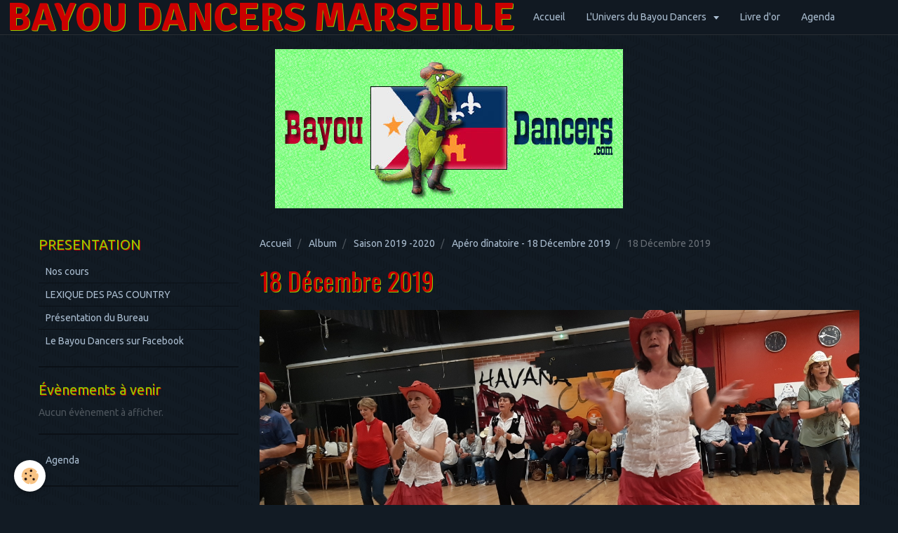

--- FILE ---
content_type: text/html; charset=UTF-8
request_url: http://www.bayoudancers.com/album-photos/saison-2019-2020/apero-dinatoire-18-decembre-2019/resized-20191218-2053391.html
body_size: 133105
content:
<!DOCTYPE html>
<html lang="fr">
    <head>
        <title>18 Décembre 2019</title>
        <!-- smart / midnight -->
<meta http-equiv="Content-Type" content="text/html; charset=utf-8">
<!--[if IE]>
<meta http-equiv="X-UA-Compatible" content="IE=edge">
<![endif]-->
<meta name="viewport" content="width=device-width, initial-scale=1, maximum-scale=1.0, user-scalable=no">
<meta name="msapplication-tap-highlight" content="no">
  <link rel="image_src" href="http://www.bayoudancers.com/medias/album/resized-20191218-2053391.jpg" />
  <meta property="og:image" content="http://www.bayoudancers.com/medias/album/resized-20191218-2053391.jpg" />
  <link rel="canonical" href="http://www.bayoudancers.com/album-photos/saison-2019-2020/apero-dinatoire-18-decembre-2019/resized-20191218-2053391.html">
<meta name="generator" content="e-monsite (e-monsite.com)">

<link rel="icon" href="http://www.bayoudancers.com/medias/site/favicon/bayou-1.jpg">

<link rel="apple-touch-icon" sizes="114x114" href="http://www.bayoudancers.com/medias/site/mobilefavicon/bayou-1-1.jpg?fx=c_114_114" />
<link rel="apple-touch-icon" sizes="72x72" href="http://www.bayoudancers.com/medias/site/mobilefavicon/bayou-1-1.jpg?fx=c_72_72" />
<link rel="apple-touch-icon" href="http://www.bayoudancers.com/medias/site/mobilefavicon/bayou-1-1.jpg?fx=c_57_57" />
<link rel="apple-touch-icon-precomposed" href="http://www.bayoudancers.com/medias/site/mobilefavicon/bayou-1-1.jpg?fx=c_57_57" />





        <meta name="theme-color" content="#111922">
        <meta name="msapplication-navbutton-color" content="#111922">
        <meta name="apple-mobile-web-app-capable" content="yes">
        <meta name="apple-mobile-web-app-status-bar-style" content="black-translucent">

                
                                    
                                    
                                     
                                                                                                                    
            <link href="https://fonts.googleapis.com/css?family=Ubuntu:300,400,700%7COswald:300,400,700%7CSignika:300,400,700&display=swap" rel="stylesheet">
        
        <link href="https://maxcdn.bootstrapcdn.com/font-awesome/4.7.0/css/font-awesome.min.css" rel="stylesheet">

        <link href="//www.bayoudancers.com/themes/combined.css?v=6_1646067808_54" rel="stylesheet">

        <!-- EMS FRAMEWORK -->
        <script src="//www.bayoudancers.com/medias/static/themes/ems_framework/js/jquery.min.js"></script>
        <!-- HTML5 shim and Respond.js for IE8 support of HTML5 elements and media queries -->
        <!--[if lt IE 9]>
        <script src="//www.bayoudancers.com/medias/static/themes/ems_framework/js/html5shiv.min.js"></script>
        <script src="//www.bayoudancers.com/medias/static/themes/ems_framework/js/respond.min.js"></script>
        <![endif]-->
        <script src="//www.bayoudancers.com/medias/static/themes/ems_framework/js/ems-framework.min.js?v=2072"></script>
        <script src="http://www.bayoudancers.com/themes/content.js?v=6_1646067808_54&lang=fr"></script>

            <script src="//www.bayoudancers.com/medias/static/js/rgpd-cookies/jquery.rgpd-cookies.js?v=2072"></script>
    <script>
                                    $(document).ready(function() {
            $.RGPDCookies({
                theme: 'ems_framework',
                site: 'www.bayoudancers.com',
                privacy_policy_link: '/about/privacypolicy/',
                cookies: [{"id":null,"favicon_url":"https:\/\/ssl.gstatic.com\/analytics\/20210414-01\/app\/static\/analytics_standard_icon.png","enabled":true,"model":"google_analytics","title":"Google Analytics","short_description":"Permet d'analyser les statistiques de consultation de notre site","long_description":"Indispensable pour piloter notre site internet, il permet de mesurer des indicateurs comme l\u2019affluence, les produits les plus consult\u00e9s, ou encore la r\u00e9partition g\u00e9ographique des visiteurs.","privacy_policy_url":"https:\/\/support.google.com\/analytics\/answer\/6004245?hl=fr","slug":"google-analytics"},{"id":null,"favicon_url":"","enabled":true,"model":"addthis","title":"AddThis","short_description":"Partage social","long_description":"Nous utilisons cet outil afin de vous proposer des liens de partage vers des plateformes tiers comme Twitter, Facebook, etc.","privacy_policy_url":"https:\/\/www.oracle.com\/legal\/privacy\/addthis-privacy-policy.html","slug":"addthis"}],
                modal_title: 'Gestion\u0020des\u0020cookies',
                modal_description: 'd\u00E9pose\u0020des\u0020cookies\u0020pour\u0020am\u00E9liorer\u0020votre\u0020exp\u00E9rience\u0020de\u0020navigation,\nmesurer\u0020l\u0027audience\u0020du\u0020site\u0020internet,\u0020afficher\u0020des\u0020publicit\u00E9s\u0020personnalis\u00E9es,\nr\u00E9aliser\u0020des\u0020campagnes\u0020cibl\u00E9es\u0020et\u0020personnaliser\u0020l\u0027interface\u0020du\u0020site.',
                privacy_policy_label: 'Consulter\u0020la\u0020politique\u0020de\u0020confidentialit\u00E9',
                check_all_label: 'Tout\u0020cocher',
                refuse_button: 'Refuser',
                settings_button: 'Param\u00E9trer',
                accept_button: 'Accepter',
                callback: function() {
                    // website google analytics case (with gtag), consent "on the fly"
                    if ('gtag' in window && typeof window.gtag === 'function') {
                        if (window.jsCookie.get('rgpd-cookie-google-analytics') === undefined
                            || window.jsCookie.get('rgpd-cookie-google-analytics') === '0') {
                            gtag('consent', 'update', {
                                'ad_storage': 'denied',
                                'analytics_storage': 'denied'
                            });
                        } else {
                            gtag('consent', 'update', {
                                'ad_storage': 'granted',
                                'analytics_storage': 'granted'
                            });
                        }
                    }
                }
            });
        });
    </script>

        <script async src="https://www.googletagmanager.com/gtag/js?id=G-4VN4372P6E"></script>
<script>
    window.dataLayer = window.dataLayer || [];
    function gtag(){dataLayer.push(arguments);}
    
    gtag('consent', 'default', {
        'ad_storage': 'denied',
        'analytics_storage': 'denied'
    });
    
    gtag('js', new Date());
    gtag('config', 'G-4VN4372P6E');
</script>

                <script type="application/ld+json">
    {
        "@context" : "https://schema.org/",
        "@type" : "WebSite",
        "name" : "BAYOU DANCERS MARSEILLE",
        "url" : "http://www.bayoudancers.com/"
    }
</script>
            </head>
    <body id="album-photos_run_saison-2019-2020_apero-dinatoire-18-decembre-2019_resized-20191218-2053391" class="default menu-fixed">
        

        
        <!-- NAV -->
        <nav class="navbar navbar-top navbar-fixed-top">
            <div class="container">
                <div class="navbar-header">
                                        <button data-toggle="collapse" data-target="#navbar" data-orientation="horizontal" class="btn btn-link navbar-toggle">
                		<i class="fa fa-bars"></i>
					</button>
                                                            <a class="brand" href="http://www.bayoudancers.com/">
                                                                        <span>BAYOU DANCERS MARSEILLE</span>
                                            </a>
                                    </div>
                                <div id="navbar" class="collapse">
                        <ul class="nav navbar-nav">
                    <li>
                <a href="http://www.bayoudancers.com/">
                                        Accueil
                </a>
                            </li>
                    <li class="subnav">
                <a href="http://www.bayoudancers.com/pages/" class="subnav-toggle" data-toggle="subnav">
                                        L'Univers du Bayou Dancers
                </a>
                                    <ul class="nav subnav-menu">
                                                    <li class="subnav">
                                <a href="http://www.bayoudancers.com/pages/presentation/" class="subnav-toggle" data-toggle="subnav">
                                    PRESENTATION
                                </a>
                                                                    <ul class="nav subnav-menu">
                                                                                    <li>
                                                <a href="http://www.bayoudancers.com/pages/presentation/lexique-des-pas-principaux-de-danse-country.html">LEXIQUE DES PAS COUNTRY</a>
                                            </li>
                                                                                    <li>
                                                <a href="http://www.bayoudancers.com/pages/presentation/nos-cours.html">Nos cours</a>
                                            </li>
                                                                                    <li>
                                                <a href="http://www.bayoudancers.com/pages/presentation/presentation.html">Présentation du Bureau</a>
                                            </li>
                                                                                    <li>
                                                <a href="http://www.bayoudancers.com/pages/presentation/le-bayou-dancers-sur-facebook.html">Le Bayou Dancers sur Facebook</a>
                                            </li>
                                                                            </ul>
                                                            </li>
                                                    <li class="subnav">
                                <a href="http://www.bayoudancers.com/pages/nos-choregraphies/" class="subnav-toggle" data-toggle="subnav">
                                    Nos Chorégraphies 2018 - 2019
                                </a>
                                                                    <ul class="nav subnav-menu">
                                                                                    <li>
                                                <a href="http://www.bayoudancers.com/pages/nos-choregraphies/debutant/">Débutant</a>
                                            </li>
                                                                                    <li>
                                                <a href="http://www.bayoudancers.com/pages/nos-choregraphies/novice/">Novice & Intermédiaire</a>
                                            </li>
                                                                            </ul>
                                                            </li>
                                                    <li class="subnav">
                                <a href="http://www.bayoudancers.com/pages/nos-choregraphies-2019-2020/" class="subnav-toggle" data-toggle="subnav">
                                    Nos Chorégraphies 2019- 2020
                                </a>
                                                                    <ul class="nav subnav-menu">
                                                                                    <li>
                                                <a href="http://www.bayoudancers.com/pages/nos-choregraphies-2019-2020/debutant/">Débutant</a>
                                            </li>
                                                                                    <li>
                                                <a href="http://www.bayoudancers.com/pages/nos-choregraphies-2019-2020/novice-intermediaire/">Novice - Intermédiaire</a>
                                            </li>
                                                                            </ul>
                                                            </li>
                                                    <li class="subnav">
                                <a href="http://www.bayoudancers.com/pages/nos-choregraphies-2021-2022/" class="subnav-toggle" data-toggle="subnav">
                                    Nos Chorérégraphies 2021 - 2022
                                </a>
                                                                    <ul class="nav subnav-menu">
                                                                                    <li>
                                                <a href="http://www.bayoudancers.com/pages/nos-choregraphies-2021-2022/debutant/">Débutant</a>
                                            </li>
                                                                                    <li>
                                                <a href="http://www.bayoudancers.com/pages/nos-choregraphies-2021-2022/novice-intermediaire/">Novice - Intermédiaire</a>
                                            </li>
                                                                            </ul>
                                                            </li>
                                                    <li class="subnav">
                                <a href="http://www.bayoudancers.com/pages/nos-choreregraphies-2022-2023/" class="subnav-toggle" data-toggle="subnav">
                                    Nos Chorérégraphies 2022 - 2023
                                </a>
                                                                    <ul class="nav subnav-menu">
                                                                                    <li>
                                                <a href="http://www.bayoudancers.com/pages/nos-choreregraphies-2022-2023/debutant/">Débutant</a>
                                            </li>
                                                                                    <li>
                                                <a href="http://www.bayoudancers.com/pages/nos-choreregraphies-2022-2023/novice-intermediaire/">Novice - Intermédiaire</a>
                                            </li>
                                                                            </ul>
                                                            </li>
                                                    <li class="subnav">
                                <a href="http://www.bayoudancers.com/pages/nos-choregraphies-2023-2024/" class="subnav-toggle" data-toggle="subnav">
                                    Nos Chorégraphies 2023 - 2024
                                </a>
                                                                    <ul class="nav subnav-menu">
                                                                                    <li>
                                                <a href="http://www.bayoudancers.com/pages/nos-choregraphies-2023-2024/debutant/">Débutant</a>
                                            </li>
                                                                                    <li>
                                                <a href="http://www.bayoudancers.com/pages/nos-choregraphies-2023-2024/novice-intermediaire/">Novice - Intermédiaire</a>
                                            </li>
                                                                            </ul>
                                                            </li>
                                                    <li class="subnav">
                                <a href="http://www.bayoudancers.com/pages/nos-choregraphies-2024-2025/" class="subnav-toggle" data-toggle="subnav">
                                    Nos Chorégraphies 2024 - 2025
                                </a>
                                                                    <ul class="nav subnav-menu">
                                                                                    <li>
                                                <a href="http://www.bayoudancers.com/pages/nos-choregraphies-2024-2025/debutant/">Débutant</a>
                                            </li>
                                                                                    <li>
                                                <a href="http://www.bayoudancers.com/pages/nos-choregraphies-2024-2025/novice-intermediaire/">Novice - Intermédiaire</a>
                                            </li>
                                                                            </ul>
                                                            </li>
                                                    <li class="subnav">
                                <a href="http://www.bayoudancers.com/pages/nos-choregraphies-2025-2026/" class="subnav-toggle" data-toggle="subnav">
                                    Nos Chorégraphies  2025 - 2026
                                </a>
                                                                    <ul class="nav subnav-menu">
                                                                                    <li>
                                                <a href="http://www.bayoudancers.com/pages/nos-choregraphies-2025-2026/debutant/">Débutant</a>
                                            </li>
                                                                                    <li>
                                                <a href="http://www.bayoudancers.com/pages/nos-choregraphies-2025-2026/novice-intermediaire/">Novice - Intermédiaire</a>
                                            </li>
                                                                            </ul>
                                                            </li>
                                            </ul>
                            </li>
                    <li>
                <a href="http://www.bayoudancers.com/livre-d-or/">
                                        Livre d'or
                </a>
                            </li>
                    <li>
                <a href="http://www.bayoudancers.com/agenda/">
                                        Agenda
                </a>
                            </li>
                    <li>
                <a href="http://www.bayoudancers.com/videos">
                                        Vidéos
                </a>
                            </li>
                    <li>
                <a href="http://www.bayoudancers.com/album-photos/">
                                        Album
                </a>
                            </li>
                    <li>
                <a href="http://www.bayoudancers.com/contact/">
                                        Contact
                </a>
                            </li>
            </ul>

                </div>
                
                            </div>
        </nav>
                <!-- HEADER -->
        <header id="header">
                                            <a class="brand" href="http://www.bayoudancers.com/">
                                        <img src="http://www.bayoudancers.com/medias/site/logos/bayou.jpg" alt="BAYOU DANCERS MARSEILLE">
                                                        </a>
                                    </header>
        <!-- //HEADER -->
        
        <!-- WRAPPER -->
                                                                <div id="wrapper" class="container">
            <!-- MAIN -->
            <div id="main">
                                       <ol class="breadcrumb">
                  <li>
            <a href="http://www.bayoudancers.com/">Accueil</a>
        </li>
                        <li>
            <a href="http://www.bayoudancers.com/album-photos/">Album</a>
        </li>
                        <li>
            <a href="http://www.bayoudancers.com/album-photos/saison-2019-2020/">Saison 2019 -2020</a>
        </li>
                        <li>
            <a href="http://www.bayoudancers.com/album-photos/saison-2019-2020/apero-dinatoire-18-decembre-2019/">Apéro dînatoire - 18 Décembre 2019</a>
        </li>
                        <li class="active">
            18 Décembre 2019
         </li>
            </ol>
                                
                                                                    
                                <div class="view view-album" id="view-item" data-category="apero-dinatoire-18-decembre-2019" data-id-album="5dfaf618d1de1f2560745c09">
    <h1 class="view-title">18 Décembre 2019</h1>
    
    

    <p class="text-center">
        <img src="http://www.bayoudancers.com/medias/album/resized-20191218-2053391.jpg" alt="18 Décembre 2019">
    </p>

    <ul class="category-navigation">
        <li>
                            <a href="http://www.bayoudancers.com/album-photos/saison-2019-2020/apero-dinatoire-18-decembre-2019/resized-20191218-1941541.html" class="btn btn-default">
                    <i class="fa fa-angle-left fa-lg"></i>
                    <img src="http://www.bayoudancers.com/medias/album/resized-20191218-1941541.jpg?fx=c_80_80" width="80" alt="">
                </a>
                    </li>

        <li>
            <a href="http://www.bayoudancers.com/album-photos/saison-2019-2020/apero-dinatoire-18-decembre-2019/" class="btn btn-small btn-default">Retour</a>
        </li>

        <li>
                            <a href="http://www.bayoudancers.com/album-photos/saison-2019-2020/apero-dinatoire-18-decembre-2019/resized-20191218-1911571.html" class="btn btn-default">
                    <img src="http://www.bayoudancers.com/medias/album/resized-20191218-1911571.jpg?fx=c_80_80" width="80" alt="">
                    <i class="fa fa-angle-right fa-lg"></i>
                </a>
                    </li>
    </ul>

    

<div class="plugins">
               <div id="social-5bc8352263f15a55d011a0b7" class="plugin" data-plugin="social">
    <div class="a2a_kit a2a_kit_size_32 a2a_default_style">
        <a class="a2a_dd" href="https://www.addtoany.com/share"></a>
        <a class="a2a_button_facebook"></a>
        <a class="a2a_button_twitter"></a>
        <a class="a2a_button_email"></a>
    </div>
    <script>
        var a2a_config = a2a_config || {};
        a2a_config.onclick = 1;
        a2a_config.locale = "fr";
    </script>
    <script async src="https://static.addtoany.com/menu/page.js"></script>
</div>    
           <div class="plugin" data-plugin="rating">
    <form action="http://www.bayoudancers.com/album-photos/saison-2019-2020/apero-dinatoire-18-decembre-2019/resized-20191218-2053391.html" method="post">
        <ul class="rating-list text-muted">
                        <li class="note-off">
                <label for="rating1" title="1 / 5">
                    <i class="fa fa-star"></i>
                    <input type="radio" name="note" id="rating1" value="1">
                </label>
            </li>
                        <li class="note-off">
                <label for="rating2" title="2 / 5">
                    <i class="fa fa-star"></i>
                    <input type="radio" name="note" id="rating2" value="2">
                </label>
            </li>
                        <li class="note-off">
                <label for="rating3" title="3 / 5">
                    <i class="fa fa-star"></i>
                    <input type="radio" name="note" id="rating3" value="3">
                </label>
            </li>
                        <li class="note-off">
                <label for="rating4" title="4 / 5">
                    <i class="fa fa-star"></i>
                    <input type="radio" name="note" id="rating4" value="4">
                </label>
            </li>
                        <li class="note-off">
                <label for="rating5" title="5 / 5">
                    <i class="fa fa-star"></i>
                    <input type="radio" name="note" id="rating5" value="5">
                </label>
            </li>
                        <li class="rating-infos">
                            Aucune note. Soyez le premier à attribuer une note !
                        </li>
        </ul>
    </form>
</div>
    
                                                      
                    <div class="plugin" data-plugin="comment" id="comment-add">
    <p class="h3">Ajouter un commentaire</p>
    <form method="post" action="http://www.bayoudancers.com/album-photos/saison-2019-2020/apero-dinatoire-18-decembre-2019/resized-20191218-2053391.html#comment-add">
            
                <div class="control-group control-type-text has-required">
            <label for="comment_field_name">Nom</label>
            <div class="controls">
                <input type="text" name="name" id="comment_field_name" value="">
            </div>
        </div>
        
        <div class="control-group control-type-email">
            <label for="comment_field_email">E-mail</label>
            <div class="controls">
                <input type="email" name="email" id="comment_field_email" value="">
            </div>
        </div>
        
        <div class="control-group control-type-url">
            <label for="comment_field_url">Site Internet</label>
            <div class="controls">
                <input type="url" name="web" id="comment_field_url" value="" >
            </div>
        </div>
                
        <div class="control-group control-type-textarea has-required">
            <label for="comment_field_message">Message</label>
            <div class="controls">
                <div class="btn-group btn-group-small control-text-format" data-target="comment_field_message">
    <a class="btn btn-link" href="javascript:void(0);" data-tag="[b]" title="Gras"><i class="fa fa-bold"></i></a>
    <a class="btn btn-link" href="javascript:void(0);" data-tag="[i]" title="Italique"><i class="fa fa-italic"></i></a>
    <a class="btn btn-link" href="javascript:void(0);" data-tag="[u]" title="Souligné"><i class="fa fa-underline"></i></a>
    <a class="btn btn-link" href="javascript:void(0);" data-modal="size" title="Taille du texte"><i class="fa fa-text-height"></i></a>
    <div class="dropdown">
        <a class="btn btn-link" href="javascript:void(0);" data-toggle="dropdown" title="Couleur du texte"><i class="fa fa-font-color"></i></a>
        <div class="dropdown-menu control-text-format-colors">
            <span style="background-color:#fefe33"></span>
            <span style="background-color:#fbbc03"></span>
            <span style="background-color:#fb9902"></span>
            <span style="background-color:#fd5308"></span>
            <span style="background-color:#fe2712"></span>
            <span style="background-color:#a7194b"></span>
            <span style="background-color:#8601af"></span>
            <span style="background-color:#3d01a4"></span>
            <span style="background-color:#0247fe"></span>
            <span style="background-color:#0392ce"></span>
            <span style="background-color:#66b032"></span>
            <span style="background-color:#d0ea2b"></span>
            <span style="background-color:#fff"></span>
            <span style="background-color:#ccc"></span>
            <span style="background-color:#999"></span>
            <span style="background-color:#666"></span>
            <span style="background-color:#333"></span>
            <span style="background-color:#000"></span>
            <div class="control-group">
                <div class="input-group">
                    <input type="text" class="control-text-format-colors-input" maxlength="7" value="" placeholder="#000000">
                    <div class="input-group-btn">
                        <button class="btn btn-primary" type="button"><i class="fa fa-check"></i></button>
                    </div>
                </div>
            </div>
        </div>
    </div>
    <a class="btn btn-link" href="javascript:void(0);" data-modal="quote" title="Citation"><i class="fa fa-quote-right"></i></a>
    <a class="btn btn-link" href="javascript:void(0);" data-tag="[center]" title="Texte centré"><i class="fa fa-align-center"></i></a>
    <a class="btn btn-link" href="javascript:void(0);" data-modal="url" title="Lien"><i class="fa fa-link"></i></a>
    <a class="btn btn-link" href="javascript:void(0);" data-modal="spoiler" title="Texte caché"><i class="fa fa-eye-slash"></i></a>
    <a class="btn btn-link" href="javascript:void(0);" data-modal="img" title="Image"><i class="fa fa-image"></i></a>
    <a class="btn btn-link" href="javascript:void(0);" data-modal="video" title="Vidéo"><i class="fa fa-film"></i></a>
    <a class="btn btn-link" href="javascript:void(0);" data-tag="[code]" title="Code"><i class="fa fa-code"></i></a>
        <a class="btn btn-link" href="javascript:void(0);" data-toggle="smileys" title="Émoticônes"><i class="fa fa-smile-o"></i></a>
        <a class="btn btn-default" href="javascript:void(0);" data-toggle="preview"><i class="fa fa-check"></i> Aperçu</i></a>
</div>                <textarea name="comment" rows="10" cols="1" id="comment_field_message"></textarea>
                                    <div class="control-smileys hide">
        <a class="btn btn-link" rel=":1:" href="javascript:void(0);">
        <img src="//www.bayoudancers.com/medias/static/themes/smileys/1.png" alt="">
    </a>
        <a class="btn btn-link" rel=":2:" href="javascript:void(0);">
        <img src="//www.bayoudancers.com/medias/static/themes/smileys/2.png" alt="">
    </a>
        <a class="btn btn-link" rel=":3:" href="javascript:void(0);">
        <img src="//www.bayoudancers.com/medias/static/themes/smileys/3.png" alt="">
    </a>
        <a class="btn btn-link" rel=":4:" href="javascript:void(0);">
        <img src="//www.bayoudancers.com/medias/static/themes/smileys/4.png" alt="">
    </a>
        <a class="btn btn-link" rel=":5:" href="javascript:void(0);">
        <img src="//www.bayoudancers.com/medias/static/themes/smileys/5.png" alt="">
    </a>
        <a class="btn btn-link" rel=":6:" href="javascript:void(0);">
        <img src="//www.bayoudancers.com/medias/static/themes/smileys/6.png" alt="">
    </a>
        <a class="btn btn-link" rel=":7:" href="javascript:void(0);">
        <img src="//www.bayoudancers.com/medias/static/themes/smileys/7.png" alt="">
    </a>
        <a class="btn btn-link" rel=":8:" href="javascript:void(0);">
        <img src="//www.bayoudancers.com/medias/static/themes/smileys/8.png" alt="">
    </a>
        <a class="btn btn-link" rel=":9:" href="javascript:void(0);">
        <img src="//www.bayoudancers.com/medias/static/themes/smileys/9.png" alt="">
    </a>
        <a class="btn btn-link" rel=":10:" href="javascript:void(0);">
        <img src="//www.bayoudancers.com/medias/static/themes/smileys/10.png" alt="">
    </a>
        <a class="btn btn-link" rel=":11:" href="javascript:void(0);">
        <img src="//www.bayoudancers.com/medias/static/themes/smileys/11.png" alt="">
    </a>
        <a class="btn btn-link" rel=":12:" href="javascript:void(0);">
        <img src="//www.bayoudancers.com/medias/static/themes/smileys/12.png" alt="">
    </a>
        <a class="btn btn-link" rel=":13:" href="javascript:void(0);">
        <img src="//www.bayoudancers.com/medias/static/themes/smileys/13.png" alt="">
    </a>
        <a class="btn btn-link" rel=":14:" href="javascript:void(0);">
        <img src="//www.bayoudancers.com/medias/static/themes/smileys/14.png" alt="">
    </a>
        <a class="btn btn-link" rel=":15:" href="javascript:void(0);">
        <img src="//www.bayoudancers.com/medias/static/themes/smileys/15.png" alt="">
    </a>
        <a class="btn btn-link" rel=":16:" href="javascript:void(0);">
        <img src="//www.bayoudancers.com/medias/static/themes/smileys/16.png" alt="">
    </a>
        <a class="btn btn-link" rel=":17:" href="javascript:void(0);">
        <img src="//www.bayoudancers.com/medias/static/themes/smileys/17.png" alt="">
    </a>
        <a class="btn btn-link" rel=":18:" href="javascript:void(0);">
        <img src="//www.bayoudancers.com/medias/static/themes/smileys/18.png" alt="">
    </a>
        <a class="btn btn-link" rel=":19:" href="javascript:void(0);">
        <img src="//www.bayoudancers.com/medias/static/themes/smileys/19.png" alt="">
    </a>
        <a class="btn btn-link" rel=":20:" href="javascript:void(0);">
        <img src="//www.bayoudancers.com/medias/static/themes/smileys/20.png" alt="">
    </a>
        <a class="btn btn-link" rel=":21:" href="javascript:void(0);">
        <img src="//www.bayoudancers.com/medias/static/themes/smileys/21.png" alt="">
    </a>
        <a class="btn btn-link" rel=":22:" href="javascript:void(0);">
        <img src="//www.bayoudancers.com/medias/static/themes/smileys/22.png" alt="">
    </a>
        <a class="btn btn-link" rel=":23:" href="javascript:void(0);">
        <img src="//www.bayoudancers.com/medias/static/themes/smileys/23.png" alt="">
    </a>
        <a class="btn btn-link" rel=":24:" href="javascript:void(0);">
        <img src="//www.bayoudancers.com/medias/static/themes/smileys/24.png" alt="">
    </a>
        <a class="btn btn-link" rel=":25:" href="javascript:void(0);">
        <img src="//www.bayoudancers.com/medias/static/themes/smileys/25.png" alt="">
    </a>
        <a class="btn btn-link" rel=":26:" href="javascript:void(0);">
        <img src="//www.bayoudancers.com/medias/static/themes/smileys/26.png" alt="">
    </a>
        <a class="btn btn-link" rel=":27:" href="javascript:void(0);">
        <img src="//www.bayoudancers.com/medias/static/themes/smileys/27.png" alt="">
    </a>
        <a class="btn btn-link" rel=":28:" href="javascript:void(0);">
        <img src="//www.bayoudancers.com/medias/static/themes/smileys/28.png" alt="">
    </a>
        <a class="btn btn-link" rel=":29:" href="javascript:void(0);">
        <img src="//www.bayoudancers.com/medias/static/themes/smileys/29.png" alt="">
    </a>
        <a class="btn btn-link" rel=":30:" href="javascript:void(0);">
        <img src="//www.bayoudancers.com/medias/static/themes/smileys/30.png" alt="">
    </a>
        <a class="btn btn-link" rel=":31:" href="javascript:void(0);">
        <img src="//www.bayoudancers.com/medias/static/themes/smileys/31.png" alt="">
    </a>
        <a class="btn btn-link" rel=":32:" href="javascript:void(0);">
        <img src="//www.bayoudancers.com/medias/static/themes/smileys/32.png" alt="">
    </a>
        <a class="btn btn-link" rel=":33:" href="javascript:void(0);">
        <img src="//www.bayoudancers.com/medias/static/themes/smileys/33.png" alt="">
    </a>
        <a class="btn btn-link" rel=":34:" href="javascript:void(0);">
        <img src="//www.bayoudancers.com/medias/static/themes/smileys/34.png" alt="">
    </a>
        <a class="btn btn-link" rel=":35:" href="javascript:void(0);">
        <img src="//www.bayoudancers.com/medias/static/themes/smileys/35.png" alt="">
    </a>
        <a class="btn btn-link" rel=":36:" href="javascript:void(0);">
        <img src="//www.bayoudancers.com/medias/static/themes/smileys/36.png" alt="">
    </a>
        <a class="btn btn-link" rel=":37:" href="javascript:void(0);">
        <img src="//www.bayoudancers.com/medias/static/themes/smileys/37.png" alt="">
    </a>
        <a class="btn btn-link" rel=":38:" href="javascript:void(0);">
        <img src="//www.bayoudancers.com/medias/static/themes/smileys/38.png" alt="">
    </a>
        <a class="btn btn-link" rel=":39:" href="javascript:void(0);">
        <img src="//www.bayoudancers.com/medias/static/themes/smileys/39.png" alt="">
    </a>
    </div>                            </div>
        </div>
                     <div class="control-group control-type-icon-captcha">
    <label>Anti-spam</label>
    <div class="controls">
        <link href="//www.bayoudancers.com/medias/static/icon-captcha/css/icon-captcha.min.css" rel="stylesheet" />
        <script src="//www.bayoudancers.com/medias/static/icon-captcha/js/icon-captcha.min.js"></script>

        <div class="captcha-holder">&nbsp;</div>

        <script>
            $('.captcha-holder').iconCaptcha({
                captchaAjaxFile: '//www.bayoudancers.com/sessions/iconcaptcha',
                captchaMessages: {
                    header: "S\u00E9lectionnez\u0020l\u0027image\u0020visible\u0020le\u0020moins\u0020de\u0020fois",
                    correct: {
                        top: "Correct",
                        bottom: "Vous\u0020n\u0027\u00EAtes\u0020pas\u0020un\u0020robot"
                    },
                    incorrect: {
                        top: "Erreur",
                        bottom: "Vous\u0020avez\u0020s\u00E9lectionn\u00E9\u0020la\u0020mauvaise\u0020image"
                    }
                }
            });
        </script>
    </div>
</div>
  
      
        <div class="control-group form-actions">
            <div class="controls">
                <button type="submit" name="s" class="btn btn-primary">Ajouter</button>
            </div>
        </div>
    </form>
</div>                                        </div>
</div>

            </div>
            <!-- //MAIN -->

                        <!-- SIDEBAR -->
            <div id="sidebar">
                <div id="sidebar-wrapper">
                    
                                                                                                                                                                                                        <div class="widget" data-id="widget_page_category">
                                    
<div class="widget-title">
    
            <a href="http://www.bayoudancers.com/pages/presentation/">
        <span>
            PRESENTATION
        </span>  

            </a>
        
</div>

                                                                        <div id="widget1" class="widget-content" data-role="widget-content">
                                                <ul class="nav nav-list" data-addon="pages">
              
                                <li data-category="presentation">
                <a href="http://www.bayoudancers.com/pages/presentation/nos-cours.html">
                    Nos cours
                                    </a>
            </li>
                        <li data-category="presentation">
                <a href="http://www.bayoudancers.com/pages/presentation/lexique-des-pas-principaux-de-danse-country.html">
                    LEXIQUE DES PAS COUNTRY
                                    </a>
            </li>
                        <li data-category="presentation">
                <a href="http://www.bayoudancers.com/pages/presentation/presentation.html">
                    Présentation du Bureau
                                    </a>
            </li>
                        <li data-category="presentation">
                <a href="http://www.bayoudancers.com/pages/presentation/le-bayou-dancers-sur-facebook.html">
                    Le Bayou Dancers sur Facebook
                                    </a>
            </li>
                        </ul>
    

                                    </div>
                                                                    </div>
                                                                                                                                                                                                                                                                                                                                                                <div class="widget" data-id="widget_event_comingup">
                                    
<div class="widget-title">
    
        <span>
            Évènements à venir
        </span>  

        
</div>

                                                                        <div id="widget2" class="widget-content" data-role="widget-content">
                                            <span class="text-muted">Aucun évènement à afficher.</span>

                                    </div>
                                                                    </div>
                                                                                                                                                                                                                                                                                                    <div class="widget" data-id="widget_event_categories">
                                                                                                            <div id="widget3" class="widget-content" data-role="widget-content">
                                        <ul class="nav nav-list" data-addon="agenda">
            <li>
            <a href="http://www.bayoudancers.com/agenda/">Agenda</a>
        </li>
    </ul>

                                    </div>
                                                                    </div>
                                                                                                                                                                                                                                                                                                    <div class="widget" data-id="widget_event_countdown">
                                                                                                        </div>
                                                                                                                                                                                                                                                                                                    <div class="widget" data-id="widget_page_category">
                                    
<div class="widget-title">
    
            <a href="http://www.bayoudancers.com/pages/nos-choregraphies-2025-2026/">
        <span>
            Nos Chorégraphies  2025 - 2026
        </span>  

            </a>
        
</div>

                                                                        <div id="widget5" class="widget-content" data-role="widget-content">
                                                <ul class="nav nav-list" data-addon="pages">
                                <li data-category="debutant" class="subnav">
                <a href="http://www.bayoudancers.com/pages/nos-choregraphies-2025-2026/debutant/" class="subnav-toggle" data-toggle="subnav">
                    Débutant
                                        <span class="badge">5</span>
                                    </a>
                                <ul class="nav subnav-menu">
                                                            <li data-category="debutant">
                        <a href="http://www.bayoudancers.com/pages/nos-choregraphies-2025-2026/debutant/pour-me-a-drink.html">
                            POUR ME A DRINK
                                                    </a>
                    </li>
                                        <li data-category="debutant">
                        <a href="http://www.bayoudancers.com/pages/nos-choregraphies-2025-2026/debutant/good-at-being-bad.html">
                            GOOD AT BEING BAD
                                                    </a>
                    </li>
                                        <li data-category="debutant">
                        <a href="http://www.bayoudancers.com/pages/nos-choregraphies-2025-2026/debutant/the-man-with-the-hat.html">
                            THE MAN WITH THE HAT
                                                    </a>
                    </li>
                                        <li data-category="debutant">
                        <a href="http://www.bayoudancers.com/pages/nos-choregraphies-2025-2026/debutant/wishful-drinkin-.html">
                            WISHFUL DRINKIN'
                                                    </a>
                    </li>
                                        <li data-category="debutant">
                        <a href="http://www.bayoudancers.com/pages/nos-choregraphies-2025-2026/debutant/chasing-the-wind.html">
                            CHASING THE WIND
                                                    </a>
                    </li>
                                    </ul>
                            </li>
                        <li data-category="novice-intermediaire" class="subnav">
                <a href="http://www.bayoudancers.com/pages/nos-choregraphies-2025-2026/novice-intermediaire/" class="subnav-toggle" data-toggle="subnav">
                    Novice - Intermédiaire
                                        <span class="badge">5</span>
                                    </a>
                                <ul class="nav subnav-menu">
                                                            <li data-category="novice-intermediaire">
                        <a href="http://www.bayoudancers.com/pages/nos-choregraphies-2025-2026/novice-intermediaire/whiskey-go-bad.html">
                            WHISKEY GO BAD
                                                    </a>
                    </li>
                                        <li data-category="novice-intermediaire">
                        <a href="http://www.bayoudancers.com/pages/nos-choregraphies-2025-2026/novice-intermediaire/hell-toe-rodeo.html">
                            HELL TOE RODEO
                                                    </a>
                    </li>
                                        <li data-category="novice-intermediaire">
                        <a href="http://www.bayoudancers.com/pages/nos-choregraphies-2025-2026/novice-intermediaire/dear-ex.html">
                            DEAR EX
                                                    </a>
                    </li>
                                        <li data-category="novice-intermediaire">
                        <a href="http://www.bayoudancers.com/pages/nos-choregraphies-2025-2026/novice-intermediaire/love-don-t-rush.html">
                            LOVE DON'T RUSH
                                                    </a>
                    </li>
                                        <li data-category="novice-intermediaire">
                        <a href="http://www.bayoudancers.com/pages/nos-choregraphies-2025-2026/novice-intermediaire/jump-the-wire.html">
                            JUMP THE WIRE
                                                    </a>
                    </li>
                                    </ul>
                            </li>
                          
            </ul>
    

                                    </div>
                                                                    </div>
                                                                                                                                                                                                                                                                                                    <div class="widget" data-id="widget_page_category">
                                    
<div class="widget-title">
    
            <a href="http://www.bayoudancers.com/pages/nos-choregraphies-2024-2025/">
        <span>
            Nos Chorégraphies 2024 - 2025
        </span>  

            </a>
        
</div>

                                                                        <div id="widget6" class="widget-content" data-role="widget-content">
                                                <ul class="nav nav-list" data-addon="pages">
                                <li data-category="debutant" class="subnav">
                <a href="http://www.bayoudancers.com/pages/nos-choregraphies-2024-2025/debutant/" class="subnav-toggle" data-toggle="subnav">
                    Débutant
                                        <span class="badge">13</span>
                                    </a>
                                <ul class="nav subnav-menu">
                                                            <li data-category="debutant">
                        <a href="http://www.bayoudancers.com/pages/nos-choregraphies-2024-2025/debutant/the-last-shanty.html">
                            THE LAST SHANTY
                                                    </a>
                    </li>
                                        <li data-category="debutant">
                        <a href="http://www.bayoudancers.com/pages/nos-choregraphies-2024-2025/debutant/mind-of-a-country-boy.html">
                            MIND OF A COUNTRY BOY
                                                    </a>
                    </li>
                                        <li data-category="debutant">
                        <a href="http://www.bayoudancers.com/pages/nos-choregraphies-2024-2025/debutant/ab-cowboy-up.html">
                            AB COWBOY UP
                                                    </a>
                    </li>
                                        <li data-category="debutant">
                        <a href="http://www.bayoudancers.com/pages/nos-choregraphies-2024-2025/debutant/miles-on-it.html">
                            MILES ON IT
                                                    </a>
                    </li>
                                        <li data-category="debutant">
                        <a href="http://www.bayoudancers.com/pages/nos-choregraphies-2024-2025/debutant/pretty-please.html">
                            PRETTY PLEASE
                                                    </a>
                    </li>
                                        <li data-category="debutant">
                        <a href="http://www.bayoudancers.com/pages/nos-choregraphies-2024-2025/debutant/fun-to-drink-with.html">
                            FUN TO DRINK WITH
                                                    </a>
                    </li>
                                        <li data-category="debutant">
                        <a href="http://www.bayoudancers.com/pages/nos-choregraphies-2024-2025/debutant/my-beer-need-a-beer-ab.html">
                            MY BEER NEED A BEER AB
                                                    </a>
                    </li>
                                        <li data-category="debutant">
                        <a href="http://www.bayoudancers.com/pages/nos-choregraphies-2024-2025/debutant/my-heart-knows.html">
                            MY HEART KNOWS
                                                    </a>
                    </li>
                                        <li data-category="debutant">
                        <a href="http://www.bayoudancers.com/pages/nos-choregraphies-2024-2025/debutant/some-help.html">
                            SOME HELP
                                                    </a>
                    </li>
                                        <li data-category="debutant">
                        <a href="http://www.bayoudancers.com/pages/nos-choregraphies-2024-2025/debutant/why-indiana.html">
                            WHY INDIANA
                                                    </a>
                    </li>
                                        <li data-category="debutant">
                        <a href="http://www.bayoudancers.com/pages/nos-choregraphies-2024-2025/debutant/silverado-sido.html">
                            SILVERADO SIDO
                                                    </a>
                    </li>
                                        <li data-category="debutant">
                        <a href="http://www.bayoudancers.com/pages/nos-choregraphies-2024-2025/debutant/a-bar-song.html">
                            A BAR SONG
                                                    </a>
                    </li>
                                        <li data-category="debutant">
                        <a href="http://www.bayoudancers.com/pages/nos-choregraphies-2024-2025/debutant/over-drinkin-under-thinkin.html">
                            OVER  DRINKIN UNDER THINKIN
                                                    </a>
                    </li>
                                    </ul>
                            </li>
                        <li data-category="novice-intermediaire" class="subnav">
                <a href="http://www.bayoudancers.com/pages/nos-choregraphies-2024-2025/novice-intermediaire/" class="subnav-toggle" data-toggle="subnav">
                    Novice - Intermédiaire
                                        <span class="badge">13</span>
                                    </a>
                                <ul class="nav subnav-menu">
                                                            <li data-category="novice-intermediaire">
                        <a href="http://www.bayoudancers.com/pages/nos-choregraphies-2024-2025/novice-intermediaire/mary-mary.html">
                            MAYDAY MAYDAY
                                                    </a>
                    </li>
                                        <li data-category="novice-intermediaire">
                        <a href="http://www.bayoudancers.com/pages/nos-choregraphies-2024-2025/novice-intermediaire/sir.html">
                            SIR
                                                    </a>
                    </li>
                                        <li data-category="novice-intermediaire">
                        <a href="http://www.bayoudancers.com/pages/nos-choregraphies-2024-2025/novice-intermediaire/rodeo-queen.html">
                            RODEO QUEEN
                                                    </a>
                    </li>
                                        <li data-category="novice-intermediaire">
                        <a href="http://www.bayoudancers.com/pages/nos-choregraphies-2024-2025/novice-intermediaire/country-s-cool.html">
                            COUNTRY'S COOL
                                                    </a>
                    </li>
                                        <li data-category="novice-intermediaire">
                        <a href="http://www.bayoudancers.com/pages/nos-choregraphies-2024-2025/novice-intermediaire/stomping-ground.html">
                            STOMPING GROUND
                                                    </a>
                    </li>
                                        <li data-category="novice-intermediaire">
                        <a href="http://www.bayoudancers.com/pages/nos-choregraphies-2024-2025/novice-intermediaire/texas-girls.html">
                            TEXAS GIRLS
                                                    </a>
                    </li>
                                        <li data-category="novice-intermediaire">
                        <a href="http://www.bayoudancers.com/pages/nos-choregraphies-2024-2025/novice-intermediaire/sleeping-rough.html">
                            SLEEPING ROUGH
                                                    </a>
                    </li>
                                        <li data-category="novice-intermediaire">
                        <a href="http://www.bayoudancers.com/pages/nos-choregraphies-2024-2025/novice-intermediaire/horizon.html">
                            HORIZON
                                                    </a>
                    </li>
                                        <li data-category="novice-intermediaire">
                        <a href="http://www.bayoudancers.com/pages/nos-choregraphies-2024-2025/novice-intermediaire/this-ol-rodeo.html">
                            THIS OL'RODEO
                                                    </a>
                    </li>
                                        <li data-category="novice-intermediaire">
                        <a href="http://www.bayoudancers.com/pages/nos-choregraphies-2024-2025/novice-intermediaire/country-is-for-me.html">
                            COUNTRY IS FOR ME
                                                    </a>
                    </li>
                                        <li data-category="novice-intermediaire">
                        <a href="http://www.bayoudancers.com/pages/nos-choregraphies-2024-2025/novice-intermediaire/beer-can.html">
                            BEER CAN
                                                    </a>
                    </li>
                                        <li data-category="novice-intermediaire">
                        <a href="http://www.bayoudancers.com/pages/nos-choregraphies-2024-2025/novice-intermediaire/crazy-polka.html">
                            CRAZY POLKA
                                                    </a>
                    </li>
                                        <li data-category="novice-intermediaire">
                        <a href="http://www.bayoudancers.com/pages/nos-choregraphies-2024-2025/novice-intermediaire/hey-hallelujah.html">
                            HEY HALLELUJAH
                                                    </a>
                    </li>
                                    </ul>
                            </li>
                          
            </ul>
    

                                    </div>
                                                                    </div>
                                                                                                                                                                                                                                                                                                    <div class="widget" data-id="widget_page_category">
                                    
<div class="widget-title">
    
            <a href="http://www.bayoudancers.com/pages/nos-choregraphies-2023-2024/">
        <span>
            Nos Chorégraphies 2023 - 2024
        </span>  

            </a>
        
</div>

                                                                        <div id="widget7" class="widget-content" data-role="widget-content">
                                                <ul class="nav nav-list" data-addon="pages">
                                <li data-category="debutant" class="subnav">
                <a href="http://www.bayoudancers.com/pages/nos-choregraphies-2023-2024/debutant/" class="subnav-toggle" data-toggle="subnav">
                    Débutant
                                        <span class="badge">15</span>
                                    </a>
                                <ul class="nav subnav-menu">
                                                            <li data-category="debutant">
                        <a href="http://www.bayoudancers.com/pages/nos-choregraphies-2023-2024/debutant/whiskey-burns.html">
                            WHISKEY BURNS
                                                    </a>
                    </li>
                                        <li data-category="debutant">
                        <a href="http://www.bayoudancers.com/pages/nos-choregraphies-2023-2024/debutant/my-favorite-sin.html">
                            MY FAVORITE SIN
                                                    </a>
                    </li>
                                        <li data-category="debutant">
                        <a href="http://www.bayoudancers.com/pages/nos-choregraphies-2023-2024/debutant/homecoming.html">
                            HOMECOMING
                                                    </a>
                    </li>
                                        <li data-category="debutant">
                        <a href="http://www.bayoudancers.com/pages/nos-choregraphies-2023-2024/debutant/whiskey-whiskey.html">
                            WHISKEY WHISKEY
                                                    </a>
                    </li>
                                        <li data-category="debutant">
                        <a href="http://www.bayoudancers.com/pages/nos-choregraphies-2023-2024/debutant/heaven-s-juxebox.html">
                            HEAVEN'S JUXEBOX
                                                    </a>
                    </li>
                                        <li data-category="debutant">
                        <a href="http://www.bayoudancers.com/pages/nos-choregraphies-2023-2024/debutant/nice-and-easy.html">
                            NICE AND EASY
                                                    </a>
                    </li>
                                        <li data-category="debutant">
                        <a href="http://www.bayoudancers.com/pages/nos-choregraphies-2023-2024/debutant/dead-south.html">
                            DEAD SOUTH
                                                    </a>
                    </li>
                                        <li data-category="debutant">
                        <a href="http://www.bayoudancers.com/pages/nos-choregraphies-2023-2024/debutant/i-still-fall-for-you.html">
                            I STILL FALL FOR YOU
                                                    </a>
                    </li>
                                        <li data-category="debutant">
                        <a href="http://www.bayoudancers.com/pages/nos-choregraphies-2023-2024/debutant/honky-tonk-slap.html">
                            HONKY TONK SLAP
                                                    </a>
                    </li>
                                        <li data-category="debutant">
                        <a href="http://www.bayoudancers.com/pages/nos-choregraphies-2023-2024/debutant/leave-her-johnny.html">
                            LEAVE HER JOHNNY
                                                    </a>
                    </li>
                                        <li data-category="debutant">
                        <a href="http://www.bayoudancers.com/pages/nos-choregraphies-2023-2024/debutant/neon-star.html">
                            NEON STAR
                                                    </a>
                    </li>
                                        <li data-category="debutant">
                        <a href="http://www.bayoudancers.com/pages/nos-choregraphies-2023-2024/debutant/bbb-beer-baby-banjo.html">
                            BBB - BEER BABY BANJO
                                                    </a>
                    </li>
                                        <li data-category="debutant">
                        <a href="http://www.bayoudancers.com/pages/nos-choregraphies-2023-2024/debutant/rum-in-my-coke.html">
                            RUM IN MY COKE
                                                    </a>
                    </li>
                                        <li data-category="debutant">
                        <a href="http://www.bayoudancers.com/pages/nos-choregraphies-2023-2024/debutant/easy-dance.html">
                            EASY DANCE
                                                    </a>
                    </li>
                                        <li data-category="debutant">
                        <a href="http://www.bayoudancers.com/pages/nos-choregraphies-2023-2024/debutant/18-whells-ab.html">
                            18 WHELLS AB
                                                    </a>
                    </li>
                                    </ul>
                            </li>
                        <li data-category="novice-intermediaire" class="subnav">
                <a href="http://www.bayoudancers.com/pages/nos-choregraphies-2023-2024/novice-intermediaire/" class="subnav-toggle" data-toggle="subnav">
                    Novice - Intermédiaire
                                        <span class="badge">15</span>
                                    </a>
                                <ul class="nav subnav-menu">
                                                            <li data-category="novice-intermediaire">
                        <a href="http://www.bayoudancers.com/pages/nos-choregraphies-2023-2024/novice-intermediaire/get-up-and-smile.html">
                            GET UP AND SMILE
                                                    </a>
                    </li>
                                        <li data-category="novice-intermediaire">
                        <a href="http://www.bayoudancers.com/pages/nos-choregraphies-2023-2024/novice-intermediaire/little-devil.html">
                            LITTLE DEVIL
                                                    </a>
                    </li>
                                        <li data-category="novice-intermediaire">
                        <a href="http://www.bayoudancers.com/pages/nos-choregraphies-2023-2024/novice-intermediaire/night-2-go.html">
                            NIGHT 2  GO
                                                    </a>
                    </li>
                                        <li data-category="novice-intermediaire">
                        <a href="http://www.bayoudancers.com/pages/nos-choregraphies-2023-2024/novice-intermediaire/road-to-errogie.html">
                            ROAD TO ERROGIE
                                                    </a>
                    </li>
                                        <li data-category="novice-intermediaire">
                        <a href="http://www.bayoudancers.com/pages/nos-choregraphies-2023-2024/novice-intermediaire/country-club-20.html">
                            COUNTRY CLUB 20
                                                    </a>
                    </li>
                                        <li data-category="novice-intermediaire">
                        <a href="http://www.bayoudancers.com/pages/nos-choregraphies-2023-2024/novice-intermediaire/country-dance.html">
                            COUNTRY DANCE
                                                    </a>
                    </li>
                                        <li data-category="novice-intermediaire">
                        <a href="http://www.bayoudancers.com/pages/nos-choregraphies-2023-2024/novice-intermediaire/honky-tonk-minute.html">
                            HONKY TONK MINUTE
                                                    </a>
                    </li>
                                        <li data-category="novice-intermediaire">
                        <a href="http://www.bayoudancers.com/pages/nos-choregraphies-2023-2024/novice-intermediaire/scootin-bootin-.html">
                            SCOOTIN' BOOTIN'
                                                    </a>
                    </li>
                                        <li data-category="novice-intermediaire">
                        <a href="http://www.bayoudancers.com/pages/nos-choregraphies-2023-2024/novice-intermediaire/stay-drunk.html">
                            STAY DRUNK
                                                    </a>
                    </li>
                                        <li data-category="novice-intermediaire">
                        <a href="http://www.bayoudancers.com/pages/nos-choregraphies-2023-2024/novice-intermediaire/cold-cold-beer.html">
                            COLD COLD BEER
                                                    </a>
                    </li>
                                        <li data-category="novice-intermediaire">
                        <a href="http://www.bayoudancers.com/pages/nos-choregraphies-2023-2024/novice-intermediaire/texas-hold-em.html">
                            TEXAS HOLD'EM
                                                    </a>
                    </li>
                                        <li data-category="novice-intermediaire">
                        <a href="http://www.bayoudancers.com/pages/nos-choregraphies-2023-2024/novice-intermediaire/can-t-pass-the-bar.html">
                            CAN'T PASS THE BAR
                                                    </a>
                    </li>
                                        <li data-category="novice-intermediaire">
                        <a href="http://www.bayoudancers.com/pages/nos-choregraphies-2023-2024/novice-intermediaire/nothing-2c.html">
                            NOTHING 2C
                                                    </a>
                    </li>
                                        <li data-category="novice-intermediaire">
                        <a href="http://www.bayoudancers.com/pages/nos-choregraphies-2023-2024/novice-intermediaire/honky-tonkin-about.html">
                            HONKY TONKIN ABOUT
                                                    </a>
                    </li>
                                        <li data-category="novice-intermediaire">
                        <a href="http://www.bayoudancers.com/pages/nos-choregraphies-2023-2024/novice-intermediaire/first-meeting.html">
                            FIRST MEETING
                                                    </a>
                    </li>
                                    </ul>
                            </li>
                          
            </ul>
    

                                    </div>
                                                                    </div>
                                                                                                                                                                                                                                                                                                    <div class="widget" data-id="widget_page_category">
                                    
<div class="widget-title">
    
            <a href="http://www.bayoudancers.com/pages/nos-choreregraphies-2022-2023/">
        <span>
            Nos Chorérégraphies 2022 - 2023
        </span>  

            </a>
        
</div>

                                                                        <div id="widget8" class="widget-content" data-role="widget-content">
                                                <ul class="nav nav-list" data-addon="pages">
                                <li data-category="debutant" class="subnav">
                <a href="http://www.bayoudancers.com/pages/nos-choreregraphies-2022-2023/debutant/" class="subnav-toggle" data-toggle="subnav">
                    Débutant
                                        <span class="badge">12</span>
                                    </a>
                                <ul class="nav subnav-menu">
                                                            <li data-category="debutant">
                        <a href="http://www.bayoudancers.com/pages/nos-choreregraphies-2022-2023/debutant/ab-wild-hearts.html">
                            AB WILD HEARTS
                                                    </a>
                    </li>
                                        <li data-category="debutant">
                        <a href="http://www.bayoudancers.com/pages/nos-choreregraphies-2022-2023/debutant/heave-away.html">
                            HEAVE AWAY
                                                    </a>
                    </li>
                                        <li data-category="debutant">
                        <a href="http://www.bayoudancers.com/pages/nos-choreregraphies-2022-2023/debutant/flip-it.html">
                            FLIP IT
                                                    </a>
                    </li>
                                        <li data-category="debutant">
                        <a href="http://www.bayoudancers.com/pages/nos-choreregraphies-2022-2023/debutant/raising-hell.html">
                            RAISING HELL
                                                    </a>
                    </li>
                                        <li data-category="debutant">
                        <a href="http://www.bayoudancers.com/pages/nos-choreregraphies-2022-2023/debutant/i-will-go-with-you.html">
                            I WILL GO WITH YOU
                                                    </a>
                    </li>
                                        <li data-category="debutant">
                        <a href="http://www.bayoudancers.com/pages/nos-choreregraphies-2022-2023/debutant/toot-toot.html">
                            TOOT TOOT
                                                    </a>
                    </li>
                                        <li data-category="debutant">
                        <a href="http://www.bayoudancers.com/pages/nos-choreregraphies-2022-2023/debutant/sweet-texas.html">
                            SWEET & TEXAS
                                                    </a>
                    </li>
                                        <li data-category="debutant">
                        <a href="http://www.bayoudancers.com/pages/nos-choreregraphies-2022-2023/debutant/dreaming-with-my-eyes-open.html">
                            DREAMING WITH MY EYES OPEN
                                                    </a>
                    </li>
                                        <li data-category="debutant">
                        <a href="http://www.bayoudancers.com/pages/nos-choreregraphies-2022-2023/debutant/elizabeth.html">
                            ELIZABETH
                                                    </a>
                    </li>
                                        <li data-category="debutant">
                        <a href="http://www.bayoudancers.com/pages/nos-choreregraphies-2022-2023/debutant/dallas-cowgirl.html">
                            DALLAS COWGIRL
                                                    </a>
                    </li>
                                        <li data-category="debutant">
                        <a href="http://www.bayoudancers.com/pages/nos-choreregraphies-2022-2023/debutant/country-nights.html">
                            COUNTRY NIGHTS
                                                    </a>
                    </li>
                                        <li data-category="debutant">
                        <a href="http://www.bayoudancers.com/pages/nos-choreregraphies-2022-2023/debutant/time-to-be-alive.html">
                            TIME TO BE ALIVE
                                                    </a>
                    </li>
                                    </ul>
                            </li>
                        <li data-category="novice-intermediaire" class="subnav">
                <a href="http://www.bayoudancers.com/pages/nos-choreregraphies-2022-2023/novice-intermediaire/" class="subnav-toggle" data-toggle="subnav">
                    Novice - Intermédiaire
                                        <span class="badge">14</span>
                                    </a>
                                <ul class="nav subnav-menu">
                                                            <li data-category="novice-intermediaire">
                        <a href="http://www.bayoudancers.com/pages/nos-choreregraphies-2022-2023/novice-intermediaire/half-past-tips.html">
                            HALF PAST TIPS
                                                    </a>
                    </li>
                                        <li data-category="novice-intermediaire">
                        <a href="http://www.bayoudancers.com/pages/nos-choreregraphies-2022-2023/novice-intermediaire/crasy-s.html">
                            CRASY S
                                                    </a>
                    </li>
                                        <li data-category="novice-intermediaire">
                        <a href="http://www.bayoudancers.com/pages/nos-choreregraphies-2022-2023/novice-intermediaire/no-last-call.html">
                            NO LAST CALL
                                                    </a>
                    </li>
                                        <li data-category="novice-intermediaire">
                        <a href="http://www.bayoudancers.com/pages/nos-choreregraphies-2022-2023/novice-intermediaire/station-4.html">
                            STATION 4
                                                    </a>
                    </li>
                                        <li data-category="novice-intermediaire">
                        <a href="http://www.bayoudancers.com/pages/nos-choreregraphies-2022-2023/novice-intermediaire/in-the-valley.html">
                            IN THE VALLEY
                                                    </a>
                    </li>
                                        <li data-category="novice-intermediaire">
                        <a href="http://www.bayoudancers.com/pages/nos-choreregraphies-2022-2023/novice-intermediaire/sweet-ireland.html">
                            SWEET IRELAND
                                                    </a>
                    </li>
                                        <li data-category="novice-intermediaire">
                        <a href="http://www.bayoudancers.com/pages/nos-choreregraphies-2022-2023/novice-intermediaire/sweet-dust.html">
                            SWEET & DUST
                                                    </a>
                    </li>
                                        <li data-category="novice-intermediaire">
                        <a href="http://www.bayoudancers.com/pages/nos-choreregraphies-2022-2023/novice-intermediaire/backroad-nation.html">
                            BACKROAD NATION
                                                    </a>
                    </li>
                                        <li data-category="novice-intermediaire">
                        <a href="http://www.bayoudancers.com/pages/nos-choreregraphies-2022-2023/novice-intermediaire/all-together.html">
                            ALL TOGETHER
                                                    </a>
                    </li>
                                        <li data-category="novice-intermediaire">
                        <a href="http://www.bayoudancers.com/pages/nos-choreregraphies-2022-2023/novice-intermediaire/knock-off.html">
                            KNOCK OFF
                                                    </a>
                    </li>
                                        <li data-category="novice-intermediaire">
                        <a href="http://www.bayoudancers.com/pages/nos-choreregraphies-2022-2023/novice-intermediaire/hardwood-floor.html">
                            HARDWOOD FLOOR
                                                    </a>
                    </li>
                                        <li data-category="novice-intermediaire">
                        <a href="http://www.bayoudancers.com/pages/nos-choreregraphies-2022-2023/novice-intermediaire/sicilia.html">
                            SICILIA
                                                    </a>
                    </li>
                                        <li data-category="novice-intermediaire">
                        <a href="http://www.bayoudancers.com/pages/nos-choreregraphies-2022-2023/novice-intermediaire/country-boy.html">
                            COUNTRY BOY
                                                    </a>
                    </li>
                                        <li data-category="novice-intermediaire">
                        <a href="http://www.bayoudancers.com/pages/nos-choreregraphies-2022-2023/novice-intermediaire/wild-stallion.html">
                            WILD STALLION
                                                    </a>
                    </li>
                                    </ul>
                            </li>
                          
            </ul>
    

                                    </div>
                                                                    </div>
                                                                                                                                                                                                                                                                                                    <div class="widget" data-id="widget_page_category">
                                    
<div class="widget-title">
    
            <a href="http://www.bayoudancers.com/pages/nos-choregraphies-2021-2022/">
        <span>
            Nos Chorérégraphies 2021 - 2022
        </span>  

            </a>
        
</div>

                                                                        <div id="widget9" class="widget-content" data-role="widget-content">
                                                <ul class="nav nav-list" data-addon="pages">
                                <li data-category="debutant" class="subnav">
                <a href="http://www.bayoudancers.com/pages/nos-choregraphies-2021-2022/debutant/" class="subnav-toggle" data-toggle="subnav">
                    Débutant
                                        <span class="badge">15</span>
                                    </a>
                                <ul class="nav subnav-menu">
                                                            <li data-category="debutant">
                        <a href="http://www.bayoudancers.com/pages/nos-choregraphies-2021-2022/debutant/she-s-gonne-run.html">
                            SHE'S GONNE RUN
                                                    </a>
                    </li>
                                        <li data-category="debutant">
                        <a href="http://www.bayoudancers.com/pages/nos-choregraphies-2021-2022/debutant/little-country-rice.html">
                            LITTLE COUNTRY RACE
                                                    </a>
                    </li>
                                        <li data-category="debutant">
                        <a href="http://www.bayoudancers.com/pages/nos-choregraphies-2021-2022/debutant/country-boy-lovin.html">
                            COUNTRY BOY LOVIN'
                                                    </a>
                    </li>
                                        <li data-category="debutant">
                        <a href="http://www.bayoudancers.com/pages/nos-choregraphies-2021-2022/debutant/no-truck.html">
                            NO TRUCK
                                                    </a>
                    </li>
                                        <li data-category="debutant">
                        <a href="http://www.bayoudancers.com/pages/nos-choregraphies-2021-2022/debutant/one-last-shot.html">
                            ONE LAST SHOT
                                                    </a>
                    </li>
                                        <li data-category="debutant">
                        <a href="http://www.bayoudancers.com/pages/nos-choregraphies-2021-2022/debutant/sundown-swing.html">
                            SUNDOWN SWING
                                                    </a>
                    </li>
                                        <li data-category="debutant">
                        <a href="http://www.bayoudancers.com/pages/nos-choregraphies-2021-2022/debutant/good-old-days-ez.html">
                            GOOD OLD DAYS EZ
                                                    </a>
                    </li>
                                        <li data-category="debutant">
                        <a href="http://www.bayoudancers.com/pages/nos-choregraphies-2021-2022/debutant/through-my-ray-ban.html">
                            THROUGH MY RAY BAN
                                                    </a>
                    </li>
                                        <li data-category="debutant">
                        <a href="http://www.bayoudancers.com/pages/nos-choregraphies-2021-2022/debutant/neon-smoke-ab.html">
                            NEON SMOKE AB
                                                    </a>
                    </li>
                                        <li data-category="debutant">
                        <a href="http://www.bayoudancers.com/pages/nos-choregraphies-2021-2022/debutant/salt-lime-tequila.html">
                            SALT, LIME & TEQUILA
                                                    </a>
                    </li>
                                        <li data-category="debutant">
                        <a href="http://www.bayoudancers.com/pages/nos-choregraphies-2021-2022/debutant/out-on-the-dance-floor.html">
                            OUT ON THE DANCE FLOOR
                                                    </a>
                    </li>
                                        <li data-category="debutant">
                        <a href="http://www.bayoudancers.com/pages/nos-choregraphies-2021-2022/debutant/elizabeth.html">
                            ELIZABETH
                                                    </a>
                    </li>
                                        <li data-category="debutant">
                        <a href="http://www.bayoudancers.com/pages/nos-choregraphies-2021-2022/debutant/tonight-we-dance.html">
                            TONIGHT WE DANCE
                                                    </a>
                    </li>
                                        <li data-category="debutant">
                        <a href="http://www.bayoudancers.com/pages/nos-choregraphies-2021-2022/debutant/we-re-good-to-go.html">
                            WE'RE GOOD TO GO
                                                    </a>
                    </li>
                                        <li data-category="debutant">
                        <a href="http://www.bayoudancers.com/pages/nos-choregraphies-2021-2022/debutant/my-happy-place.html">
                            MY HAPPY PLACE
                                                    </a>
                    </li>
                                    </ul>
                            </li>
                        <li data-category="novice-intermediaire" class="subnav">
                <a href="http://www.bayoudancers.com/pages/nos-choregraphies-2021-2022/novice-intermediaire/" class="subnav-toggle" data-toggle="subnav">
                    Novice - Intermédiaire
                                        <span class="badge">14</span>
                                    </a>
                                <ul class="nav subnav-menu">
                                                            <li data-category="novice-intermediaire">
                        <a href="http://www.bayoudancers.com/pages/nos-choregraphies-2021-2022/novice-intermediaire/girl-in-a-cowboy-hat.html">
                            GIRL IN A COWBOY HAT
                                                    </a>
                    </li>
                                        <li data-category="novice-intermediaire">
                        <a href="http://www.bayoudancers.com/pages/nos-choregraphies-2021-2022/novice-intermediaire/day-of-victory.html">
                            DAY OF VICTORY
                                                    </a>
                    </li>
                                        <li data-category="novice-intermediaire">
                        <a href="http://www.bayoudancers.com/pages/nos-choregraphies-2021-2022/novice-intermediaire/done.html">
                            DONE
                                                    </a>
                    </li>
                                        <li data-category="novice-intermediaire">
                        <a href="http://www.bayoudancers.com/pages/nos-choregraphies-2021-2022/novice-intermediaire/belle-louisiana.html">
                            BELLE LOUISIANA
                                                    </a>
                    </li>
                                        <li data-category="novice-intermediaire">
                        <a href="http://www.bayoudancers.com/pages/nos-choregraphies-2021-2022/novice-intermediaire/love-girls.html">
                            LOVE GIRLS
                                                    </a>
                    </li>
                                        <li data-category="novice-intermediaire">
                        <a href="http://www.bayoudancers.com/pages/nos-choregraphies-2021-2022/novice-intermediaire/more.html">
                            MORE
                                                    </a>
                    </li>
                                        <li data-category="novice-intermediaire">
                        <a href="http://www.bayoudancers.com/pages/nos-choregraphies-2021-2022/novice-intermediaire/if-you.html">
                            IF YOU
                                                    </a>
                    </li>
                                        <li data-category="novice-intermediaire">
                        <a href="http://www.bayoudancers.com/pages/nos-choregraphies-2021-2022/novice-intermediaire/now-or-never.html">
                            NOW OR NEVER
                                                    </a>
                    </li>
                                        <li data-category="novice-intermediaire">
                        <a href="http://www.bayoudancers.com/pages/nos-choregraphies-2021-2022/novice-intermediaire/all-the-girls.html">
                            ALL THE GIRLS
                                                    </a>
                    </li>
                                        <li data-category="novice-intermediaire">
                        <a href="http://www.bayoudancers.com/pages/nos-choregraphies-2021-2022/novice-intermediaire/makes-me-wonder.html">
                            MAKES ME WONDER
                                                    </a>
                    </li>
                                        <li data-category="novice-intermediaire">
                        <a href="http://www.bayoudancers.com/pages/nos-choregraphies-2021-2022/novice-intermediaire/every-time-she-walks-by.html">
                            EVERY TIME SHE WALKS BY
                                                    </a>
                    </li>
                                        <li data-category="novice-intermediaire">
                        <a href="http://www.bayoudancers.com/pages/nos-choregraphies-2021-2022/novice-intermediaire/neon-blue.html">
                            NEON BLUE
                                                    </a>
                    </li>
                                        <li data-category="novice-intermediaire">
                        <a href="http://www.bayoudancers.com/pages/nos-choregraphies-2021-2022/novice-intermediaire/11-beers.html">
                            11 BEERS
                                                    </a>
                    </li>
                                        <li data-category="novice-intermediaire">
                        <a href="http://www.bayoudancers.com/pages/nos-choregraphies-2021-2022/novice-intermediaire/honky-tonk-way.html">
                            HONKY TONK WAY
                                                    </a>
                    </li>
                                    </ul>
                            </li>
                          
            </ul>
    

                                    </div>
                                                                    </div>
                                                                                                                                                                                                                                                                                                    <div class="widget" data-id="widget_page_category">
                                    
<div class="widget-title">
    
            <a href="http://www.bayoudancers.com/pages/nos-choregraphies-2019-2020/">
        <span>
            Nos Chorégraphies 2019- 2020
        </span>  

            </a>
        
</div>

                                                                        <div id="widget10" class="widget-content" data-role="widget-content">
                                                <ul class="nav nav-list" data-addon="pages">
                                <li data-category="debutant" class="subnav">
                <a href="http://www.bayoudancers.com/pages/nos-choregraphies-2019-2020/debutant/" class="subnav-toggle" data-toggle="subnav">
                    Débutant
                                        <span class="badge">10</span>
                                    </a>
                                <ul class="nav subnav-menu">
                                                            <li data-category="debutant">
                        <a href="http://www.bayoudancers.com/pages/nos-choregraphies-2019-2020/debutant/why-don-t-you.html">
                            WHY DON'T YOU
                                                    </a>
                    </li>
                                        <li data-category="debutant">
                        <a href="http://www.bayoudancers.com/pages/nos-choregraphies-2019-2020/debutant/knockin-boots.html">
                            KNOCKIN'BOOTS
                                                    </a>
                    </li>
                                        <li data-category="debutant">
                        <a href="http://www.bayoudancers.com/pages/nos-choregraphies-2019-2020/debutant/backseat-kiss.html">
                            BACKSEAT KISS
                                                    </a>
                    </li>
                                        <li data-category="debutant">
                        <a href="http://www.bayoudancers.com/pages/nos-choregraphies-2019-2020/debutant/these-old-boots.html">
                            THESE OLD BOOTS
                                                    </a>
                    </li>
                                        <li data-category="debutant">
                        <a href="http://www.bayoudancers.com/pages/nos-choregraphies-2019-2020/debutant/always-forever.html">
                            ALWAYS FOREVER
                                                    </a>
                    </li>
                                        <li data-category="debutant">
                        <a href="http://www.bayoudancers.com/pages/nos-choregraphies-2019-2020/debutant/bonaparte-s-retreat.html">
                            BONAPARTE'S RETREAT
                                                    </a>
                    </li>
                                        <li data-category="debutant">
                        <a href="http://www.bayoudancers.com/pages/nos-choregraphies-2019-2020/debutant/old-friend.html">
                            OLD FRIEND
                                                    </a>
                    </li>
                                        <li data-category="debutant">
                        <a href="http://www.bayoudancers.com/pages/nos-choregraphies-2019-2020/debutant/country-bump.html">
                            COUNTRY BUMP
                                                    </a>
                    </li>
                                        <li data-category="debutant">
                        <a href="http://www.bayoudancers.com/pages/nos-choregraphies-2019-2020/debutant/easy-twist.html">
                            EASY TWIST
                                                    </a>
                    </li>
                                        <li data-category="debutant">
                        <a href="http://www.bayoudancers.com/pages/nos-choregraphies-2019-2020/debutant/hold-the-line.html">
                            HOLD THE LINE
                                                    </a>
                    </li>
                                    </ul>
                            </li>
                        <li data-category="novice-intermediaire" class="subnav">
                <a href="http://www.bayoudancers.com/pages/nos-choregraphies-2019-2020/novice-intermediaire/" class="subnav-toggle" data-toggle="subnav">
                    Novice - Intermédiaire
                                        <span class="badge">10</span>
                                    </a>
                                <ul class="nav subnav-menu">
                                                            <li data-category="novice-intermediaire">
                        <a href="http://www.bayoudancers.com/pages/nos-choregraphies-2019-2020/novice-intermediaire/pizza-beer.html">
                            PIZZA & BEER
                                                    </a>
                    </li>
                                        <li data-category="novice-intermediaire">
                        <a href="http://www.bayoudancers.com/pages/nos-choregraphies-2019-2020/novice-intermediaire/nothing-but-you.html">
                            NOTHING BUT YOU
                                                    </a>
                    </li>
                                        <li data-category="novice-intermediaire">
                        <a href="http://www.bayoudancers.com/pages/nos-choregraphies-2019-2020/novice-intermediaire/cowboy-don-t-cry.html">
                            COWBOY DON'T CRY
                                                    </a>
                    </li>
                                        <li data-category="novice-intermediaire">
                        <a href="http://www.bayoudancers.com/pages/nos-choregraphies-2019-2020/novice-intermediaire/lonely-blue.html">
                            LONELY BLUE
                                                    </a>
                    </li>
                                        <li data-category="novice-intermediaire">
                        <a href="http://www.bayoudancers.com/pages/nos-choregraphies-2019-2020/novice-intermediaire/the-south.html">
                            THE SOUTH
                                                    </a>
                    </li>
                                        <li data-category="novice-intermediaire">
                        <a href="http://www.bayoudancers.com/pages/nos-choregraphies-2019-2020/novice-intermediaire/the-night-on-fire.html">
                            THE NIGHT ON FIRE
                                                    </a>
                    </li>
                                        <li data-category="novice-intermediaire">
                        <a href="http://www.bayoudancers.com/pages/nos-choregraphies-2019-2020/novice-intermediaire/day-of-victory.html">
                            DAY OF VICTORY
                                                    </a>
                    </li>
                                        <li data-category="novice-intermediaire">
                        <a href="http://www.bayoudancers.com/pages/nos-choregraphies-2019-2020/novice-intermediaire/heavy-heart.html">
                            HEAVY HEART
                                                    </a>
                    </li>
                                        <li data-category="novice-intermediaire">
                        <a href="http://www.bayoudancers.com/pages/nos-choregraphies-2019-2020/novice-intermediaire/country-thunder.html">
                            COUNTRY THUNDER
                                                    </a>
                    </li>
                                        <li data-category="novice-intermediaire">
                        <a href="http://www.bayoudancers.com/pages/nos-choregraphies-2019-2020/novice-intermediaire/bridges-run.html">
                            BRIDGES RUN
                                                    </a>
                    </li>
                                    </ul>
                            </li>
                          
            </ul>
    

                                    </div>
                                                                    </div>
                                                                                                                                                                                                                                                                                                    <div class="widget" data-id="widget_page_category">
                                    
<div class="widget-title">
    
            <a href="http://www.bayoudancers.com/pages/nos-choregraphies/">
        <span>
            Nos Chorégraphies 2018 - 2019
        </span>  

            </a>
        
</div>

                                                                        <div id="widget11" class="widget-content" data-role="widget-content">
                                                <ul class="nav nav-list" data-addon="pages">
                                <li data-category="debutant" class="subnav">
                <a href="http://www.bayoudancers.com/pages/nos-choregraphies/debutant/" class="subnav-toggle" data-toggle="subnav">
                    Débutant
                                        <span class="badge">16</span>
                                    </a>
                                <ul class="nav subnav-menu">
                                                            <li data-category="debutant">
                        <a href="http://www.bayoudancers.com/pages/nos-choregraphies/debutant/damn.html">
                            DAMN
                                                    </a>
                    </li>
                                        <li data-category="debutant">
                        <a href="http://www.bayoudancers.com/pages/nos-choregraphies/debutant/whiskey-bridges.html">
                            WHISKEY BRIDGES
                                                    </a>
                    </li>
                                        <li data-category="debutant">
                        <a href="http://www.bayoudancers.com/pages/nos-choregraphies/debutant/neverland.html">
                            NEVER LAND
                                                    </a>
                    </li>
                                        <li data-category="debutant">
                        <a href="http://www.bayoudancers.com/pages/nos-choregraphies/debutant/no-more-fooling-around.html">
                            NO MORE FOOLING AROUND
                                                    </a>
                    </li>
                                        <li data-category="debutant">
                        <a href="http://www.bayoudancers.com/pages/nos-choregraphies/debutant/page.html">
                            DESIRABLE
                                                    </a>
                    </li>
                                        <li data-category="debutant">
                        <a href="http://www.bayoudancers.com/pages/nos-choregraphies/debutant/page-1.html">
                            GET IT RIGHT
                                                    </a>
                    </li>
                                        <li data-category="debutant">
                        <a href="http://www.bayoudancers.com/pages/nos-choregraphies/debutant/texas-time.html">
                            TEXAS TIME
                                                    </a>
                    </li>
                                        <li data-category="debutant">
                        <a href="http://www.bayoudancers.com/pages/nos-choregraphies/debutant/go-shanty.html">
                            GO SHANTY
                                                    </a>
                    </li>
                                        <li data-category="debutant">
                        <a href="http://www.bayoudancers.com/pages/nos-choregraphies/debutant/page-2.html">
                            HALF A CHA
                                                    </a>
                    </li>
                                        <li data-category="debutant">
                        <a href="http://www.bayoudancers.com/pages/nos-choregraphies/debutant/love-you-like-that.html">
                            LOVE YOU LIKE THAT
                                                    </a>
                    </li>
                                        <li data-category="debutant">
                        <a href="http://www.bayoudancers.com/pages/nos-choregraphies/debutant/eyes-on-you.html">
                            EYES ON YOU
                                                    </a>
                    </li>
                                        <li data-category="debutant">
                        <a href="http://www.bayoudancers.com/pages/nos-choregraphies/debutant/amity.html">
                            AMITY
                                                    </a>
                    </li>
                                        <li data-category="debutant">
                        <a href="http://www.bayoudancers.com/pages/nos-choregraphies/debutant/another-country.html">
                            ANOTHER COUNTRY
                                                    </a>
                    </li>
                                        <li data-category="debutant">
                        <a href="http://www.bayoudancers.com/pages/nos-choregraphies/debutant/born-to-love.html">
                            BORN TO LOVE
                                                    </a>
                    </li>
                                        <li data-category="debutant">
                        <a href="http://www.bayoudancers.com/pages/nos-choregraphies/debutant/movin-out.html">
                            MOVIN'OUT
                                                    </a>
                    </li>
                                        <li data-category="debutant">
                        <a href="http://www.bayoudancers.com/pages/nos-choregraphies/debutant/aw-naw-ez.html">
                            AW NAW EZ
                                                    </a>
                    </li>
                                    </ul>
                            </li>
                        <li data-category="novice" class="subnav">
                <a href="http://www.bayoudancers.com/pages/nos-choregraphies/novice/" class="subnav-toggle" data-toggle="subnav">
                    Novice & Intermédiaire
                                        <span class="badge">16</span>
                                    </a>
                                <ul class="nav subnav-menu">
                                                            <li data-category="novice">
                        <a href="http://www.bayoudancers.com/pages/nos-choregraphies/novice/damn.html">
                            DAMN
                                                    </a>
                    </li>
                                        <li data-category="novice">
                        <a href="http://www.bayoudancers.com/pages/nos-choregraphies/novice/day-of-the-dead.html">
                            DAY OF THE DEAD
                                                    </a>
                    </li>
                                        <li data-category="novice">
                        <a href="http://www.bayoudancers.com/pages/nos-choregraphies/novice/diane.html">
                            DIANE
                                                    </a>
                    </li>
                                        <li data-category="novice">
                        <a href="http://www.bayoudancers.com/pages/nos-choregraphies/novice/woman-amen.html">
                            WOMAN AMEN
                                                    </a>
                    </li>
                                        <li data-category="novice">
                        <a href="http://www.bayoudancers.com/pages/nos-choregraphies/novice/page.html">
                            BACK TO THE  BAR
                                                    </a>
                    </li>
                                        <li data-category="novice">
                        <a href="http://www.bayoudancers.com/pages/nos-choregraphies/novice/page-1.html">
                            QUEEN OF HEARTS
                                                    </a>
                    </li>
                                        <li data-category="novice">
                        <a href="http://www.bayoudancers.com/pages/nos-choregraphies/novice/texas-time.html">
                            TEXAS TIME
                                                    </a>
                    </li>
                                        <li data-category="novice">
                        <a href="http://www.bayoudancers.com/pages/nos-choregraphies/novice/sweet-hurt.html">
                            SWEET HURT
                                                    </a>
                    </li>
                                        <li data-category="novice">
                        <a href="http://www.bayoudancers.com/pages/nos-choregraphies/novice/page-2.html">
                            JUST SAYIN'
                                                    </a>
                    </li>
                                        <li data-category="novice">
                        <a href="http://www.bayoudancers.com/pages/nos-choregraphies/novice/the-guest-ranch.html">
                            THE GUEST RANCH
                                                    </a>
                    </li>
                                        <li data-category="novice">
                        <a href="http://www.bayoudancers.com/pages/nos-choregraphies/novice/let-s-go-there.html">
                            LET'S GO THERE
                                                    </a>
                    </li>
                                        <li data-category="novice">
                        <a href="http://www.bayoudancers.com/pages/nos-choregraphies/novice/whells-of-love.html">
                            WHELLS OF LOVE
                                                    </a>
                    </li>
                                        <li data-category="novice">
                        <a href="http://www.bayoudancers.com/pages/nos-choregraphies/novice/love-me-some-you.html">
                            LOVE ME SOME YOU
                                                    </a>
                    </li>
                                        <li data-category="novice">
                        <a href="http://www.bayoudancers.com/pages/nos-choregraphies/novice/cowgirls.html">
                            COWGIRLS
                                                    </a>
                    </li>
                                        <li data-category="novice">
                        <a href="http://www.bayoudancers.com/pages/nos-choregraphies/novice/the-farmer-wants-a-wife.html">
                            THE FARMER WANTS A WIFE
                                                    </a>
                    </li>
                                        <li data-category="novice">
                        <a href="http://www.bayoudancers.com/pages/nos-choregraphies/novice/long-hot-summer.html">
                            LONG HOT SUMMER
                                                    </a>
                    </li>
                                    </ul>
                            </li>
                          
            </ul>
    

                                    </div>
                                                                    </div>
                                                                                                                                                                                                                                                                                                    <div class="widget" data-id="widget_image_last">
                                    
<div class="widget-title">
    
        <span>
            Dernières photos
        </span>  

        
</div>

                                                                        <div id="widget12" class="widget-content" data-role="widget-content">
                                        <ul class="media-list media-thumbnails" data-addon="album">
           <li class="media">
            <div class="media-object">
                <a href="http://www.bayoudancers.com/album-photos/fb-img-1768529652177.html">
                                            <img src="http://www.bayoudancers.com/medias/album/fb-img-1768529652177.jpg?fx=c_400_400" alt="Fb img 1768529652177" width="400">
                                    </a>
            </div>
        </li>
           <li class="media">
            <div class="media-object">
                <a href="http://www.bayoudancers.com/album-photos/fb-img-1768529647322.html">
                                            <img src="http://www.bayoudancers.com/medias/album/fb-img-1768529647322.jpg?fx=c_400_400" alt="Fb img 1768529647322" width="400">
                                    </a>
            </div>
        </li>
           <li class="media">
            <div class="media-object">
                <a href="http://www.bayoudancers.com/album-photos/fb-img-1768529641810.html">
                                            <img src="http://www.bayoudancers.com/medias/album/fb-img-1768529641810.jpg?fx=c_400_400" alt="Fb img 1768529641810" width="400">
                                    </a>
            </div>
        </li>
           <li class="media" data-category="soiree-du-10-janvier-2026">
            <div class="media-object">
                <a href="http://www.bayoudancers.com/album-photos/2025-2026/soiree-du-10-janvier-2026/fb-img-1768529636813.html">
                                            <img src="http://www.bayoudancers.com/medias/album/fb-img-1768529636813.jpg?fx=c_400_400" alt="Fb img 1768529636813" width="400">
                                    </a>
            </div>
        </li>
           <li class="media" data-category="soiree-du-10-janvier-2026">
            <div class="media-object">
                <a href="http://www.bayoudancers.com/album-photos/2025-2026/soiree-du-10-janvier-2026/fb-img-1768529631876.html">
                                            <img src="http://www.bayoudancers.com/medias/album/fb-img-1768529631876.jpg?fx=c_400_400" alt="Fb img 1768529631876" width="400">
                                    </a>
            </div>
        </li>
           <li class="media" data-category="soiree-du-10-janvier-2026">
            <div class="media-object">
                <a href="http://www.bayoudancers.com/album-photos/2025-2026/soiree-du-10-janvier-2026/fb-img-1768529625148.html">
                                            <img src="http://www.bayoudancers.com/medias/album/fb-img-1768529625148.jpg?fx=c_400_400" alt="Fb img 1768529625148" width="400">
                                    </a>
            </div>
        </li>
           <li class="media" data-category="soiree-du-10-janvier-2026">
            <div class="media-object">
                <a href="http://www.bayoudancers.com/album-photos/2025-2026/soiree-du-10-janvier-2026/fb-img-1768529619496.html">
                                            <img src="http://www.bayoudancers.com/medias/album/fb-img-1768529619496.jpg?fx=c_400_400" alt="Fb img 1768529619496" width="400">
                                    </a>
            </div>
        </li>
           <li class="media" data-category="soiree-du-10-janvier-2026">
            <div class="media-object">
                <a href="http://www.bayoudancers.com/album-photos/2025-2026/soiree-du-10-janvier-2026/fb-img-1768529614696.html">
                                            <img src="http://www.bayoudancers.com/medias/album/fb-img-1768529614696.jpg?fx=c_400_400" alt="Fb img 1768529614696" width="400">
                                    </a>
            </div>
        </li>
   </ul>

                                    </div>
                                                                    </div>
                                                                                                                                                                                                                                                                                                    <div class="widget" data-id="widget_image_categories">
                                    
<div class="widget-title">
    
        <span>
            Album photos
        </span>  

        
</div>

                                                                        <div id="widget13" class="widget-content" data-role="widget-content">
                                        <ul class="nav nav-list" data-addon="album">
            <li data-category="saison-2019-2020">
        <a href="http://www.bayoudancers.com/album-photos/saison-2019-2020/">Saison 2019 -2020</a>
    </li>
        <li data-category="saison-2018-2019">
        <a href="http://www.bayoudancers.com/album-photos/saison-2018-2019/">Saison 2018 - 2019</a>
    </li>
        <li data-category="2025-2026">
        <a href="http://www.bayoudancers.com/album-photos/2025-2026/">Saison 2025 - 2026</a>
    </li>
        </ul>

                                    </div>
                                                                    </div>
                                                                                                                                                                                                                                                                                                    <div class="widget" data-id="widget_fbprofile">
                                    
<div class="widget-title">
    
        <span>
            Le BAYOU DANCERS sur FACEBOOK
        </span>  

        
</div>

                                                                        <div id="widget14" class="widget-content" data-role="widget-content">
                                        <p class="text-center">
        <a href="https://www.facebook.com/BayouDancers/">
        <img src="http://www.bayoudancers.com/medias/static/socialnetwork/facebook/rectangle.png" alt="Facebook">
    </a>
    </p>
                                    </div>
                                                                    </div>
                                                                                                                                                                                                                                                                                                    <div class="widget" data-id="widget_counter">
                                    
<div class="widget-title">
    
        <span>
            Bienvenue à toi !
        </span>  

        
</div>

                                                                        <div id="widget15" class="widget-content" data-role="widget-content">
                                        <p data-widget="counter">
    Vous êtes le <img src="http://www.bayoudancers.com/medias/static/im/counter/17/2.gif" alt="2" /><img src="http://www.bayoudancers.com/medias/static/im/counter/17/0.gif" alt="0" /><img src="http://www.bayoudancers.com/medias/static/im/counter/17/5.gif" alt="5" /><img src="http://www.bayoudancers.com/medias/static/im/counter/17/9.gif" alt="9" /><img src="http://www.bayoudancers.com/medias/static/im/counter/17/5.gif" alt="5" /><img src="http://www.bayoudancers.com/medias/static/im/counter/17/6.gif" alt="6" /><sup>ème</sup> visiteur
</p>
                                    </div>
                                                                    </div>
                                                                                                                                                                                                                                                                                                    <div class="widget" data-id="widget_playlist">
                                                                                                            <div id="widget16" class="widget-content" data-role="widget-content">
                                            <script src="//www.bayoudancers.com/medias/static/jQuery.jPlayer/2.9.0/dist/jplayer/jquery.jplayer.min.js"></script>
    <script src="//www.bayoudancers.com/medias/static/jQuery.jPlayer/2.9.0/dist/add-on/jplayer.playlist.min.js"></script>
<div class="playlist_wrapper" id="playlist_6968e835012953ac9e1215e4">
    <div id="jp_container_6968e835012953ac9e1215e4" class="jp-audio">
        <div class="jp-type-playlist">
            <div id="jquery_jplayer_6968e835012953ac9e1215e4" class="jp-jplayer"></div>
            <div class="jp-gui">
                <div class="jp-interface">
                    <p class="jp-title media-heading text-center" id="songinfo_6968e835012953ac9e1215e4"></p>
                    <div class="jp-progress">
                        <div class="jp-seek-bar">
                            <div class="jp-play-bar bg-primary"></div>
                        </div>
                    </div>
                    <div class="jp-current-time text-muted"></div>
                    <div class="jp-duration text-muted"></div>
                    <div class="jp-controls-holder">
                                                <p class="jp-controls text-center">
                                                        <a href="javascript:void(0);" class="jp-play btn btn-link"><i class="fa fa-play fa-3x"></i></a>
                            <a href="javascript:void(0);" class="jp-pause btn btn-link"><i class="fa fa-pause fa-3x"></i></a>
                                                        <a href="javascript:void(0);" class="jp-stop btn btn-link"><i class="fa fa-stop fa-lg"></i></a>
                        </p>
                                            </div>
                </div>
            </div>
            <div class="jp-playlist">
                <ul class="nav nav-list jp-playlist-nav">
                    <li></li>
                </ul>
            </div>
        </div>
    </div>
</div>
<script>
    $(document).ready(function(){

        $.jPlayer.prototype.seekBar = function(e) { // Handles clicks on the seekBar
            if(this.css.jq.seekBar) {
                var offset = $(e.target).offset();
                var x = e.pageX - offset.left;
                var w = $(e.target).width();
                var p = 100*x/w;
                this.playHead(p);
            }
        };
        $.jPlayer.prototype.playBar = function(e) { // Handles clicks on the playBar
            e.target = e.target.parentNode;
            this.seekBar(e);
        };
        
        // Safari sur Mac : Problème : on doit lui mettre le flash d'abord et on veut 
        // garder le html pour les navigateurs modernes
        // Note : Chrome a "Chrome" ET "Safari" dans son user-agent, d'où le test...
        if (navigator.userAgent.indexOf('Safari') != -1 && navigator.userAgent.indexOf('Chrome') == -1) 
        {
           var solution_by_agent = "flash, html";
        }
        else
        {
            var solution_by_agent = "html, flash";
        }
        
        var cssSelector = { jPlayer: "#jquery_jplayer_6968e835012953ac9e1215e4", cssSelectorAncestor: "#jp_container_6968e835012953ac9e1215e4" };
        var playlist = [];
        var options = { solution: solution_by_agent,
            swfPath: "//www.bayoudancers.com/medias/static/jQuery.jPlayer/2.9.0/dist/jplayer/",
            supplied: "mp3",
            smoothPlayBar: true,
            keyEnabled: true,
            preload: "metadata",
            playlistOptions: {
                autoPlay: false,
                loopOnPrevious: false,
                shuffleOnLoop: true,
                enableRemoveControls: false,
                displayTime:0,
                addTime: 'fast',
                removeTime: 'fast',
                shuffleTime: 'slow'
            },
            /*
            // For debug only...
            ready: function(event) {
                var sec = 0;
    
                $(this).jPlayer('play', sec);
            },
            error: function(event) {
                alert(JSON.stringify(event.jPlayer.error));
            }
            */
        };

        var myPlaylist = new jPlayerPlaylist(cssSelector, playlist, options);
        
                    myPlaylist.add({
                title:"music-site.mp3",
                                                mp3: "http://bayoudancerscountrymarseille.e-monsite.com/medias/files/music-site.mp3"
    	    });
                
        $('#jquery_jplayer_6968e835012953ac9e1215e4').bind($.jPlayer.event.play, function(event) { // binding to the play event so this runs every time media is played
            var current = myPlaylist.current; //This is an integer which represents the index of the array object currently being played.
            var playlist = myPlaylist.playlist //This is an array, which holds each of the set of the items youve defined (e.q. title, mp3, artist etc...)
            $('#songinfo_6968e835012953ac9e1215e4').text(playlist[current].title).show();
        });
    });
</script>

                                    </div>
                                                                    </div>
                                                                                                                                                                                                                                                                                                    <div class="widget" data-id="widget_event_countdown">
                                                                                                        </div>
                                                                                                                                                                                                                                                                                                    <div class="widget" data-id="widget_page_category">
                                    
<div class="widget-title">
    
            <a href="http://www.bayoudancers.com/pages/nos-choregraphies-2025-2026/debutant/">
        <span>
            Débutant
        </span>  

            </a>
        
</div>

                                                                        <div id="widget18" class="widget-content" data-role="widget-content">
                                                <ul class="nav nav-list" data-addon="pages">
              
                                <li data-category="debutant">
                <a href="http://www.bayoudancers.com/pages/nos-choregraphies-2025-2026/debutant/pour-me-a-drink.html">
                    POUR ME A DRINK
                                    </a>
            </li>
                        <li data-category="debutant">
                <a href="http://www.bayoudancers.com/pages/nos-choregraphies-2025-2026/debutant/good-at-being-bad.html">
                    GOOD AT BEING BAD
                                    </a>
            </li>
                        <li data-category="debutant">
                <a href="http://www.bayoudancers.com/pages/nos-choregraphies-2025-2026/debutant/the-man-with-the-hat.html">
                    THE MAN WITH THE HAT
                                    </a>
            </li>
                        <li data-category="debutant">
                <a href="http://www.bayoudancers.com/pages/nos-choregraphies-2025-2026/debutant/wishful-drinkin-.html">
                    WISHFUL DRINKIN'
                                    </a>
            </li>
                        <li data-category="debutant">
                <a href="http://www.bayoudancers.com/pages/nos-choregraphies-2025-2026/debutant/chasing-the-wind.html">
                    CHASING THE WIND
                                    </a>
            </li>
                        </ul>
    

                                    </div>
                                                                    </div>
                                                                                                                                                                                                                                                                                                    <div class="widget" data-id="widget_page_category">
                                    
<div class="widget-title">
    
            <a href="http://www.bayoudancers.com/pages/nos-choregraphies-2025-2026/novice-intermediaire/">
        <span>
            Novice - Intermédiaire
        </span>  

            </a>
        
</div>

                                                                        <div id="widget19" class="widget-content" data-role="widget-content">
                                                <ul class="nav nav-list" data-addon="pages">
              
                                <li data-category="novice-intermediaire">
                <a href="http://www.bayoudancers.com/pages/nos-choregraphies-2025-2026/novice-intermediaire/whiskey-go-bad.html">
                    WHISKEY GO BAD
                                    </a>
            </li>
                        <li data-category="novice-intermediaire">
                <a href="http://www.bayoudancers.com/pages/nos-choregraphies-2025-2026/novice-intermediaire/hell-toe-rodeo.html">
                    HELL TOE RODEO
                                    </a>
            </li>
                        <li data-category="novice-intermediaire">
                <a href="http://www.bayoudancers.com/pages/nos-choregraphies-2025-2026/novice-intermediaire/dear-ex.html">
                    DEAR EX
                                    </a>
            </li>
                        <li data-category="novice-intermediaire">
                <a href="http://www.bayoudancers.com/pages/nos-choregraphies-2025-2026/novice-intermediaire/love-don-t-rush.html">
                    LOVE DON'T RUSH
                                    </a>
            </li>
                        <li data-category="novice-intermediaire">
                <a href="http://www.bayoudancers.com/pages/nos-choregraphies-2025-2026/novice-intermediaire/jump-the-wire.html">
                    JUMP THE WIRE
                                    </a>
            </li>
                        </ul>
    

                                    </div>
                                                                    </div>
                                                                                                                                                    </div>
            </div>
            <!-- //SIDEBAR -->
                    </div>
        <!-- //WRAPPER -->

        
        
        <script src="//www.bayoudancers.com/medias/static/themes/ems_framework/js/jquery.mobile.custom.min.js"></script>
        <script src="//www.bayoudancers.com/medias/static/themes/ems_framework/js/jquery.zoom.min.js"></script>
        <script src="http://www.bayoudancers.com/themes/custom.js?v=6_1646067808_54"></script>
                    

 
    
						 	 




    </body>
</html>
